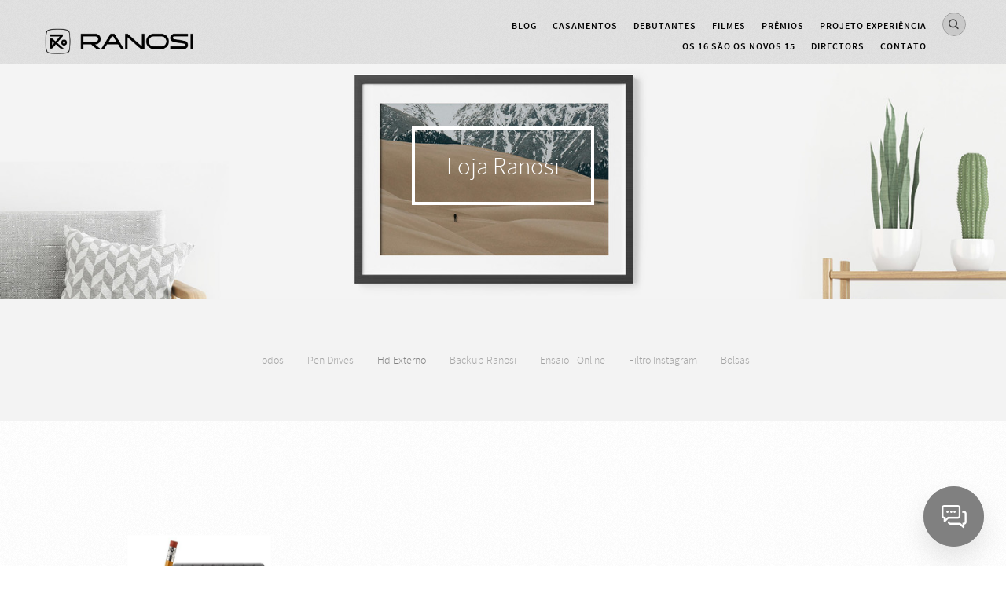

--- FILE ---
content_type: text/html; charset=utf-8
request_url: https://raphaelranosi.com.br/loja/hd-externo
body_size: 5046
content:

<!DOCTYPE html>
<html lang="pt" class="pc">
    <head>
        <meta charset="utf-8" />
        <meta http-equiv="X-UA-Compatible" content="chrome=1" />
        <meta name="viewport" content="width=device-width, initial-scale=1, minimum-scale=1, maximum-scale=1, user-scalable=0">
        

            

                
                    <meta name="description" content="Fotógrafo e Cinegrafista de casamento, debutante e empresarial, com sede em São Paulo. Premiado internacionalmente por associações especializadas." data-react-helmet="true" />
                

                

            

        

        

        
            
                <meta property="og:title" content="Loja - Raphael Ranosi - Fotografia e Video de família e casamentos em São Paulo" />
                <meta property="og:url" content="https://raphaelranosi.com.br/loja/hd-externo" />
                <meta property="og:type" content="website" />
                <meta property="og:description" content="Fotógrafo e Cinegrafista de casamento, debutante e empresarial, com sede em São Paulo. Premiado internacionalmente por associações especializadas." />
                
                    
                    
                    <meta property="og:image" content="https://cdn-sites-images.46graus.com/files/photos/ea83bfc7/f5c96e83-8a11-4de5-99b8-9c77d9ae3524/captura-de-tela-2020-01-27-as-143419-70x69.png" />
                    <meta property="og:image:type" content="image/png" />
                    <meta property="og:image:width" content="70" />
                    <meta property="og:image:height" content="69" />
                    
                
            
        
        
        
        
        <meta name="google-site-verification" content="google7a2f0493c4438ab7.html" />
        
        
        
        
		
        
		
		
		
		

        
        <title>Loja - Raphael Ranosi - Fotografia e Video de família e casamentos em São Paulo</title>
        

        <link rel="dns-prefetch" href="cdn.46graus.com" />
        <link rel="dns-prefetch" href="cdn-sites-images.46graus.com" />
        <link rel="dns-prefetch" href="cdn-sites-static.46graus.com" />

        <link rel="canonical" href="https://raphaelranosi.com.br/loja/hd-externo/" />

        

    
		<!--[if IE]><link rel="shortcut icon" type="image/x-icon" href="//cdn-sites-images.46graus.com/files/icons/17424/favicon-c6a914ab-54fe-4c9a-989b-71bb240df9d2.ico"/><![endif]-->
		<link rel="icon" href="//cdn-sites-images.46graus.com/files/icons/17424/favicon-c6a914ab-54fe-4c9a-989b-71bb240df9d2-32x32.ico" sizes="32x32">
		<link rel="icon" href="//cdn-sites-images.46graus.com/files/icons/17424/favicon-c6a914ab-54fe-4c9a-989b-71bb240df9d2-64x64.ico" sizes="64x64">
		<link rel="icon" href="//cdn-sites-images.46graus.com/files/icons/17424/favicon-c6a914ab-54fe-4c9a-989b-71bb240df9d2-128x128.ico" sizes="128x128">
		<link rel="icon" href="//cdn-sites-images.46graus.com/files/icons/17424/favicon-c6a914ab-54fe-4c9a-989b-71bb240df9d2-256x256.ico" sizes="256x256">

		<!-- icon in the highest resolution we need it for -->
		<link rel="icon" href="//cdn-sites-images.46graus.com/files/icons/17424/favicon-c6a914ab-54fe-4c9a-989b-71bb240df9d2-32x32.png" sizes="32x32">
		<link rel="icon" href="//cdn-sites-images.46graus.com/files/icons/17424/favicon-c6a914ab-54fe-4c9a-989b-71bb240df9d2-56x56.png" sizes="56x56">
		<link rel="icon" href="//cdn-sites-images.46graus.com/files/icons/17424/favicon-c6a914ab-54fe-4c9a-989b-71bb240df9d2-144x144.png" sizes="144x144">
		<link rel="icon" href="//cdn-sites-images.46graus.com/files/icons/17424/favicon-c6a914ab-54fe-4c9a-989b-71bb240df9d2-192x192.png" sizes="192x192">
		<link rel="icon" href="//cdn-sites-images.46graus.com/files/icons/17424/favicon-c6a914ab-54fe-4c9a-989b-71bb240df9d2-195x195.png" sizes="195x195">
		<link rel="icon" href="//cdn-sites-images.46graus.com/files/icons/17424/favicon-c6a914ab-54fe-4c9a-989b-71bb240df9d2-196x196.png" sizes="196x196">
		<link rel="icon" href="//cdn-sites-images.46graus.com/files/icons/17424/favicon-c6a914ab-54fe-4c9a-989b-71bb240df9d2-228x228.png" sizes="228x228">
		<link rel="icon" href="//cdn-sites-images.46graus.com/files/icons/17424/favicon-c6a914ab-54fe-4c9a-989b-71bb240df9d2-precomposed-196x196.png" sizes="196x196">

		<!-- multiple icons for IE -->
		<meta name="application-name" content="Raphael Ranosi - Fotografia e Video de família e casamentos em São Paulo"/>
		<meta name="msapplication-square70x70logo" content="//cdn-sites-images.46graus.com/files/icons/17424/favicon-c6a914ab-54fe-4c9a-989b-71bb240df9d2-128x128.png"/>
		<meta name="msapplication-square150x150logo" content="//cdn-sites-images.46graus.com/files/icons/17424/favicon-c6a914ab-54fe-4c9a-989b-71bb240df9d2-270x270.png"/>
		<link rel="shortcut icon" href="//cdn-sites-images.46graus.com/files/icons/17424/favicon-c6a914ab-54fe-4c9a-989b-71bb240df9d2-128x128.png" sizes="128x128">
		<link rel="shortcut icon" href="//cdn-sites-images.46graus.com/files/icons/17424/favicon-c6a914ab-54fe-4c9a-989b-71bb240df9d2-270x270.png" sizes="270x270">
		

		<!-- touch icons -->
		<link rel="apple-touch-icon" href="//cdn-sites-images.46graus.com/files/icons/17424/favicon-c6a914ab-54fe-4c9a-989b-71bb240df9d2-58x58.png">
		<link rel="apple-touch-icon" href="//cdn-sites-images.46graus.com/files/icons/17424/favicon-c6a914ab-54fe-4c9a-989b-71bb240df9d2-87x87.png" sizes="87x87">
		<link rel="apple-touch-icon" href="//cdn-sites-images.46graus.com/files/icons/17424/favicon-c6a914ab-54fe-4c9a-989b-71bb240df9d2-120x120.png" sizes="120x120">
		<link rel="apple-touch-icon" href="//cdn-sites-images.46graus.com/files/icons/17424/favicon-c6a914ab-54fe-4c9a-989b-71bb240df9d2-152x152.png" sizes="152x152">
		<!-- retina ipad and iphone -->
		<link rel="apple-touch-icon" href="//cdn-sites-images.46graus.com/files/icons/17424/favicon-c6a914ab-54fe-4c9a-989b-71bb240df9d2-168x168.png" sizes="168x168">
		<link rel="apple-touch-icon" href="//cdn-sites-images.46graus.com/files/icons/17424/favicon-c6a914ab-54fe-4c9a-989b-71bb240df9d2-180x180.png" sizes="180x180">

		<!-- precomposed icons for iOS -->
		<!-- For non-Retina (@1× display) iPhone, iPod Touch, and Android 2.1+ devices: -->
		<link rel="apple-touch-icon-precomposed" href="//cdn-sites-images.46graus.com/files/icons/17424/favicon-c6a914ab-54fe-4c9a-989b-71bb240df9d2-precomposed-57x57.png"><!-- 57×57px -->
		<!-- For the iPad mini and the first- and second-generation iPad (@1× display) on iOS ≤ 6: -->
		<link rel="apple-touch-icon-precomposed" sizes="72x72" href="//cdn-sites-images.46graus.com/files/icons/17424/favicon-c6a914ab-54fe-4c9a-989b-71bb240df9d2-precomposed-72x72.png">
		<!-- For the iPad mini and the first- and second-generation iPad (@1× display) on iOS ≥ 7: -->
		<link rel="apple-touch-icon-precomposed" sizes="76x76" href="//cdn-sites-images.46graus.com/files/icons/17424/favicon-c6a914ab-54fe-4c9a-989b-71bb240df9d2-precomposed-76x76.png">
		<!-- For iPhone with @2× display running iOS ≤ 6: -->
		<link rel="apple-touch-icon-precomposed" sizes="114x114" href="//cdn-sites-images.46graus.com/files/icons/17424/favicon-c6a914ab-54fe-4c9a-989b-71bb240df9d2-precomposed-114x114.png">
		<!-- For iPhone with @2× display running iOS ≥ 7: -->
		<link rel="apple-touch-icon-precomposed" sizes="120x120" href="//cdn-sites-images.46graus.com/files/icons/17424/favicon-c6a914ab-54fe-4c9a-989b-71bb240df9d2-precomposed-120x120.png">
		<!-- For iPad with @2× display running iOS ≤ 6: -->
		<link rel="apple-touch-icon-precomposed" sizes="144x144" href="//cdn-sites-images.46graus.com/files/icons/17424/favicon-c6a914ab-54fe-4c9a-989b-71bb240df9d2-precomposed-144x144.png">
		<!-- For iPad with @2× display running iOS ≥ 7: -->
		<link rel="apple-touch-icon-precomposed" sizes="152x152" href="//cdn-sites-images.46graus.com/files/icons/17424/favicon-c6a914ab-54fe-4c9a-989b-71bb240df9d2-precomposed-152x152.png">
		<!-- For iPhone 6 Plus with @3× display: -->
		<link rel="apple-touch-icon-precomposed" sizes="180x180" href="//cdn-sites-images.46graus.com/files/icons/17424/favicon-c6a914ab-54fe-4c9a-989b-71bb240df9d2-precomposed-180x180.png">

		<!-- Specify a startup image, statusbar color and theme_color-->
		<link rel="apple-touch-startup-image" href="//cdn-sites-images.46graus.com/files/icons/17424/favicon-c6a914ab-54fe-4c9a-989b-71bb240df9d2-180x180.png">
		<meta name="apple-mobile-web-app-status-bar-style" content="#666666">
		<meta name="apple-mobile-web-app-title" content="Raphael Ranosi - Fotografia e Video de família e casamentos em São Paulo">

		<!-- Chrome, Firefox OS and Opera -->
		<meta name="theme-color" content="#ffffff">

		<meta id="ieconfig-link" name="msapplication-config" content="/ieconfig.xml?271120242211441000" />
		<link id="manifest-link" rel="manifest" href="/manifest.json?271120242211441000" />
	

        <!-- <link rel="alternate" type="application/rss+xml" title="Loja Feed" href="https://raphaelranosi.com.br/loja/feed" /> -->

        <link id="menu-position-css-link" rel="stylesheet" media="all" type="text/css" href="//cdn-sites-static.46graus.com/css/menu/top.css?1000" />
        <link id="menu-layout-css-link" rel="stylesheet" media="all" type="text/css" href="//cdn-sites-static.46graus.com/css/menu/top/layout1.css?1000" />
        <link id="menu-linkstyle-css-link" rel="stylesheet" media="all" type="text/css" href="//cdn-sites-static.46graus.com/css/menu/effects/effect6.css?1000" />

        <link rel="stylesheet" media="all" type="text/css" href="//cdn-sites-static.46graus.com/dist/css/styles.css?1000" />

        <link id="dynamic-css-link" rel="stylesheet" media="all" type="text/css" href="/dynamic.css?271120242211441000" />
        <link id="font-css-link" rel="stylesheet" media="all" type="text/css" href="//cdn-sites-static.46graus.com/css/build/fonts/pack1.css?1000" />

        

        
        <script type="text/javascript">
        
            window.ColorScheme = {
                highlight: '#666666',
                menu: '#c4c4c4'
            };
            window.Base = {
                staticUrl: '//cdn-sites-static.46graus.com/',
                staticVersion: '1000',
                address46: 'raphaelranosi',
                siteUrl: 'https://raphaelranosi.com.br',
                config: '17424/5/6',
                canProtect: true,
                isFree: false,
                abovePro: true,
                session: ""
            };
            window._sharedData = {
                user_agent: {
                    mobile: false,
                    tablet: false,
                    bot: true
                },
                routes: {
                    generic_form_send: "/generic-form/send/"
                }
            };
            
            if (window.location.protocol.indexOf('https') == -1)
                window.location.href = window.location.href.replace(/^http:/, 'https:');
            
            
        </script>

        
        <script type="text/javascript" src="//cdn.46graus.com/cache/settings/ea83bfc7/4e391e61-0934-4084-99d3-13d852e3963d_01172026-160157.js"></script>
        

        
	<script type="text/javascript">
		window._sharedData.page_types = {"Index": 9, "About": 11, "Form": 4, "Grouper": 0, "Text": 3, "PhotoNarrative": 10, "Permalink": 99, "Ecommerce": 13, "Blog": 8, "Opener": 5, "ExternalLink": 7, "Test": 12, "Folder": 1, "Other": 6, "Gallery": 2, "Channel": 14};
        
	</script>


        
	
		<script type="application/ld+json">
		{
    "@context": "http://schema.org",
    "@id": "https://raphaelranosi.com.br/loja/",
    "@type": "WebPage",
    "breadcrumb": {
        "@type": "BreadcrumbList",
        "itemListElement": [
            {
                "@type": "ListItem",
                "item": {
                    "@id": "https://raphaelranosi.com.br/loja/",
                    "image": "https://raphaelranosi.com.br/permalink/c9ac623b-9207-4e40-bdb0-6cd1ffc47c92/captura-de-tela-2020-01-27-as-143419.png",
                    "name": "Loja",
                    "url": "https://raphaelranosi.com.br/loja/"
                },
                "position": 1
            }
        ]
    },
    "description": "Fot\u00f3grafo e Cinegrafista de casamento, debutante e empresarial, com sede em S\u00e3o Paulo. Premiado internacionalmente por associa\u00e7\u00f5es especializadas.",
    "image": "https://raphaelranosi.com.br/permalink/c9ac623b-9207-4e40-bdb0-6cd1ffc47c92/captura-de-tela-2020-01-27-as-143419.png",
    "name": "Loja",
    "url": "https://raphaelranosi.com.br/loja/"
}
		</script>
	
	


        
	
    
    <script type="application/ld+json">
        {
    "@context": "http://schema.org",
    "@id": "https://raphaelranosi.com.br/loja/hd-externo",
    "@type": "ItemList",
    "itemListElement": [
        {
            "@type": "ListItem",
            "position": 1,
            "url": "https://raphaelranosi.com.br/loja/hd-externo-1-tb-backup-ranosi-ABQ7159"
        }
    ],
    "name": "Hd Externo",
    "url": "https://raphaelranosi.com.br/loja/hd-externo"
}
    </script>
    
    


        
        <!-- Google Tag Manager -->
<script>(function(w,d,s,l,i){w[l]=w[l]||[];w[l].push({'gtm.start':
new Date().getTime(),event:'gtm.js'});var f=d.getElementsByTagName(s)[0],
j=d.createElement(s),dl=l!='dataLayer'?'&l='+l:'';j.async=true;j.src=
'https://www.googletagmanager.com/gtm.js?id='+i+dl;f.parentNode.insertBefore(j,f);
})(window,document,'script','dataLayer','GTM-5V42GD3');</script>
<!-- End Google Tag Manager -->


<style type="text/css">
#content p {
    font: 16px 'pack1-a', Helvetica, Arial, Sans-Serif;
    line-height: 25px;
}
</style>



        
        
    </head>
    <body class="font-pack1 menu-layout1 menu-small menu-effect6 menualign-right menu-top icon-type2 margin-small header-full">
        <div id="root"></div>
        <div id="modal"></div>

        

        
            <script type="text/javascript">
                window._sharedData.page = {
                    authenticated: true,
                    categoryList: [{"name": "Todos", "slug": ""}, {"slug": "pen-drives", "display_order": 0, "id": "4355e2b3-2dfc-44dc-8695-10813274c013", "name": "Pen Drives"}, {"slug": "hd-externo", "display_order": 1, "id": "14ad08dc-2aee-4b4d-8d03-d7fbd19b3181", "name": "Hd Externo"}, {"slug": "backup-ranosi", "display_order": 3, "id": "6c61d01e-3477-40c4-9b5a-7d7444defed6", "name": "Backup Ranosi"}, {"slug": "ensaio-online", "display_order": 4, "id": "201a04c0-19b0-40f3-b81e-1de98220a99b", "name": "Ensaio - Online"}, {"slug": "filtro-instagram", "display_order": 5, "id": "28ab9306-2c05-418f-b843-874aea05eab2", "name": "Filtro Instagram"}, {"slug": "bolsas", "display_order": 6, "id": "69cf0228-ce5f-4188-8a3f-58e185443c31", "name": "Bolsas"}],
                    banner: {"active": true, "mediaList": [{"category": null, "license": null, "permalink": "/permalink/f04635a4-c59d-461d-9f15-99674d1dbeba/banner-01.jpg", "description": "", "exif": {}, "title": "", "extra": null, "media": {"mimetype": "image/jpeg", "original_resolution": {"width": 2560, "height": 1066}, "original_filesize": null, "available_resolutions": [{"url": "//cdn-sites-images.46graus.com/files/default-photos/banner-01-2560x1066.jpg", "width": 2560, "height": 1066}, {"url": "//cdn-sites-images.46graus.com/files/default-photos/banner-01-1920x799.jpg", "width": 1920, "height": 799}, {"url": "//cdn-sites-images.46graus.com/files/default-photos/banner-01-1440x599.jpg", "width": 1440, "height": 599}, {"url": "//cdn-sites-images.46graus.com/files/default-photos/banner-01-1024x426.jpg", "width": 1024, "height": 426}, {"url": "//cdn-sites-images.46graus.com/files/default-photos/banner-01-768x319.jpg", "width": 768, "height": 319}, {"url": "//cdn-sites-images.46graus.com/files/default-photos/banner-01-256x106.jpg", "width": 256, "height": 106}], "original_filename": "banner-01.jpg", "id": "5fcd5200-064b-4c59-89e5-fbeaf06a4c7a"}, "display_order": 0, "tags": {}, "focal_point_x": 0.5, "focal_point_y": 0.5, "highlight": false, "other_category": "", "description_alt": null, "keywords": "", "media_type": 1, "created_at": 1527687587, "id": "f04635a4-c59d-461d-9f15-99674d1dbeba"}], "title": "Loja Ranosi"},
                    absoluteUri: "https://raphaelranosi.com.br/loja/hd-externo",
                    referer: "",
                    host: "raphaelranosi.com.br",
                    loginUrl: "/login/",
                    urls: {
                        list: "/loja/data-list",
                        productDetail: "/loja/data-product"
                    }
                };
            </script>

            
            <script type="text/javascript" src="//cdn.46graus.com/cache/pages/ea83bfc7/37597f01-99c6-4a48-af87-f271b4685d75_05242022-530111.js"></script>
            

            

            <script type="text/javascript" src="//cdn-sites-static.46graus.com/dist_wp/js/site.js?1000"></script>
        
        

<script type="text/javascript">
    var fields = [];
    var body = $('body');

    var formSuccessCallback = function() {
        if (body.find('iframe.rdintegration').length == 0)
            body.append('<iframe name="rdintegration" width="0" height="0" />');
            
        var form = $('<form />').attr({ 
            'action': "https://www.rdstation.com.br/api/1.2/conversions", 
            'method': "POST", 
            'target': 'rdintegration' 
        });

        form.append('<input type="hidden" name="token_rdstation" value="07d9ebf612416eccd9f1a58bfc8d9967" />');
        form.append('<input type="hidden" name="identificador" value="Formulário contato" />');

        for (var i in fields) {
            var attrs = fields[i];
            form.append($('<input />').attr(attrs));
        }

        body.append(form);
        form.submit();
    };

    $('a.submit').bind('mousedown', function() {
        var a = $(this);
        var form = a.parents('form:first');

        if (form.hasClass('loading'))
            return;

        fields = [];

        form.find('.field').each(function() {
            var field = $(this);
            var label = field.find('label');


            if (label.attr('for') != undefined) {
                fields.push({
                    'type': "hidden",
                    'name': label.text().toLowerCase().replace(/^\s+|\s+$/gm,'').replace(/[^\w]+/g,''),
                    'value': $('#' + label.attr('for')).val()
                });
            }
        });
    });
</script>

<!-- Google Tag Manager (noscript) -->
<noscript><iframe src="https://www.googletagmanager.com/ns.html?id=GTM-5V42GD3"
height="0" width="0" style="display:none;visibility:hidden"></iframe></noscript>
<!-- End Google Tag Manager (noscript) -->

<script type="text/javascript" async="true" src="https://d335luupugsy2.cloudfront.net/js/loader-scripts/e2995b3c-ef15-48a3-83a8-0d27adc90681-loader.js"></script>


        
        
        <!-- Global site tag (gtag.js) - Google Analytics -->
        <script async src="https://www.googletagmanager.com/gtag/js"></script>
        <script>
            window.dataLayer = window.dataLayer || [];
            function gtag(){dataLayer.push(arguments);}
            gtag('js', new Date());
            gtag('config', 'G-D4W6QEXBVH'); // 46 Sites GA4
            
        </script>
        
        
		
        
		
    </body>
</html>

--- FILE ---
content_type: text/css
request_url: https://cdn-sites-static.46graus.com/css/menu/effects/effect6.css?1000
body_size: 161
content:
#header-resp ul li.b a.selected,
html.pc #header-resp ul li.b a:hover,
#menu ul.effect6 li a.b.selected,
#menu ul.effect6 li a.b:hover {
    text-decoration: underline;
}


#menu ul.effect6 li a.b {
    padding: 3px 0 2px 0;
}
body.menu-top #menu ul.effect6 li a.b {
    margin-bottom: 4px;
}



body.menu-left #header.small div.wrap-content div.content #menu ul.effect6 li {
    margin-bottom: 7px;
}

body.menu-left #header.small div.wrap-content div.content #menu ul.effect6 li.sub {
    margin-bottom: 5px;
}

body.menu-left #header.small div.wrap-content div.content #menu ul.effect6 li.sub.sub-last {
    margin-bottom: 16px !important;
}

/*
body.menu-top.menualign-right #menu ul.effect2 li {
    margin-left: 10px;
}

body.menu-top.menualign-center #menu ul.effect4 li,
body.menu-top.menualign-left #menu ul.effect4 li {
    margin-right: 10px;
}*/


/* align */

body.menu-top #menu ul.effect6 {
    margin-top: 6px;
    margin-bottom: 8px;
}

body.menu-top.font-pack4 #menu ul.effect6 {
    margin-top: 3px;
}

body.menu-top.font-pack6 #menu ul.effect6 {
    margin-top: 4px;
}

/*
body.menu-top.menu-effect6 #header div.wrap-content div.content {
    padding-bottom: 7px;
}*/

--- FILE ---
content_type: text/css
request_url: https://raphaelranosi.com.br/dynamic.css?271120242211441000
body_size: 3242
content:



/*menu*/
/*#header .scrollbar .scrollbar-content-inner,
#header .scrollbar .track .scrollbar-track-inner .thumb,
#header #menu-left-scrollbar-thumb-inner {
    background: #030303;
}*/

.loader-spinner {
    background-color: #666666;
}

.load-more-fade-effect {

    background: -moz-linear-gradient(to bottom, rgba(255, 255, 255,0) 0%, rgba(255, 255, 255, 0.7) 65%, rgba(255, 255, 255, 1) 90%);
    background: -webkit-linear-gradient(to bottom, rgba(255, 255, 255,0) 0%, rgba(255, 255, 255, 0.7) 65%, rgba(255, 255, 255, 1) 90%);
    background: -webkit-linear-gradient(to bottom, rgba(255, 255, 255,0) 0%, rgba(255, 255, 255, 0.7) 65%, rgba(255, 255, 255, 1) 90%);
    background: -o-linear-gradient(to bottom, rgba(255, 255, 255,0) 0%, rgba(255, 255, 255, 0.7) 65%, rgba(255, 255, 255, 1) 90%);
    background: -ms-linear-gradient(to bottom, rgba(255, 255, 255,0) 0%, rgba(255, 255, 255, 0.7) 65%, rgba(255, 255, 255, 1) 90%);
    background: linear-gradient(to bottom, rgba(255, 255, 255,0) 0%, rgba(255, 255, 255, 0.7) 65%, rgba(255, 255, 255, 1) 90%);
}

#header .scrollbar .thumb .end,
#header .scrollbar .thumb .end {
    cursor: pointer;
}
#header .scrollbar .track .scrollbar-track-inner {
    background: rgba(3, 3, 3, 0.2);
}
#header .scrollbar .track .scrollbar-track-inner .scrollbar-content-inner {
    background: rgba(3, 3, 3, 1);
}


/*barra de fundo para outros*/
.custom-scroll.y .scrollbar .track .scrollbar-track-inner,
.custom-scroll.x .scrollbar .track .scrollbar-track-inner {
    background-color: rgba(128, 128, 128, 0.4);
}
/*barra  para outros*/
.custom-scroll.y .scrollbar .scrollbar-content-inner,
.custom-scroll.x .scrollbar .thumb {
    background-color: #666666;
}

.gallery-slider .wrap-flying-information .white .custom-scroll.y .scrollbar .track .scrollbar-track-inner,
.gallery-slider .wrap-flying-information .white .custom-scroll.x .scrollbar .track .scrollbar-track-inner {
    background-color: rgba(255, 255, 255, 0.4);
}
.gallery-slider .wrap-flying-information .black .custom-scroll.y .scrollbar .track .scrollbar-track-inner,
.gallery-slider .wrap-flying-information .black .custom-scroll.x .scrollbar .track .scrollbar-track-inner {
    background-color: rgba(0, 0, 0, 0.4);
}
/*componentes*/
.image-background-element.white .custom-scroll.y .scrollbar .track .scrollbar-track-inner,
.video-background-element.white .custom-scroll.y .scrollbar .track .scrollbar-track-inner {
    background-color: rgba(255, 255, 255, 0.4);
}
.image-background-element.black .custom-scroll.y .scrollbar .track .scrollbar-track-inner,
.video-background-element.black .custom-scroll.y .scrollbar .track .scrollbar-track-inner {
    background-color: rgba(0, 0, 0, 0.4);
}

/* .ico div.icon,*/

.link-color,
#header-resp a,
#header a {
    color: #030303;
}

#wrapper-header-resp.layout1 .modal-menu-resp .filter-wrap .bg-filter,
#wrapper-header-resp.layout1 .hamburger-fixed-wrapper:not(.opened-menu-modal) .filter-wrap .bg-filter {
    background-color: rgb(255, 255, 255);
}

#wrapper-header-resp.layout1 .modal-menu-resp .filter-wrap .menu-filter,
#wrapper-header-resp.layout1 .hamburger-fixed-wrapper:not(.opened-menu-modal) .filter-wrap .menu-filter {
    background-color: rgba(196, 196, 196, 0.5);
}

#wrapper-header-resp.layout1 .hamburger-fixed-wrapper.opened-menu-modal .filter-wrap .bg-filter,
#wrapper-header-resp.layout1 .hamburger-fixed-wrapper.opened-menu-modal .filter-wrap .menu-filter {
    background-color: transparent;
}

body.menu-left #header li.sub a {
    color: rgba(3, 3, 3, 0.7);
}
body.menu-left #header li.sub a:hover {
    color: #030303;
}

#modal h1,
#modal h2,
#modal h1 a,
#modal h2 a,
#modal h2.small,
#modal .title,
#modal .title2,
#modal .title-color,
#content h1,
#content h2,
#content h1 a,
#content h2 a,
#content h2.small,
#content .title,
#content .title2,
#content .title-color {
    color: #333333;
}

#modal h3,
#modal h3 a,
#modal .subtitle,
#content h3,
#content h3 a,
#content .subtitle {
    color: #808080;
}

#modal h4,
#modal h4 a,
#content h4,
#content h4 a {
    color: #808080;
}
/*#content h4.legend {
    color: #808080 !important;
}*/

#content a.sub-title,
.sub-title {
    color: #808080 !important;
}

/*#content a,
#content .text h1,
#content .text h2,*/
#content blockquote,
#content blockquote a,
#content p,
#content p a,
.text,
.text a,
.site-color-text,
.site-color-text:before,
.site-color-text:after {
    color: #808080;
}
.text-color {
    color: #808080 !important;
}

.bg-text-before:before,
.bg-text-after:after {
    background-color: #808080 !important;
}

.modal-content.modal-payments-manual input {
    color: #808080;
}

/* PLACEHOLDERS */
::-webkit-input-placeholder {
    color: #808080;
}
:-moz-placeholder {
    color: #808080;
}
::-moz-placeholder {
    color: #808080;
}
:-ms-input-placeholder {
    color: #808080;
}
::placeholder {
    color: #808080;
}

.bg-website,
body {
    background-color: #ffffff;
}
.bg-website-force,
.bg-website-after:after,
.bg-website-before:before {
    background-color: #ffffff !important;
}

.bg-menu,
#header div.bg {
    background-color: #c4c4c4;

    opacity: 0.5;
    filter: alpha(opacity=100); /* IE 7 and Earlier */
    /* Next 2 lines IE8 */
    -ms-filter: "progid:DXImageTransform.Microsoft.Alpha(Opacity=100)";
    filter: "progid:DXImageTransform.Microsoft.Alpha(Opacity=100)";
    zoom: 1;
}

.bg-menu-resp {
    background-color: rgba(196, 196, 196, 0.5);
}

hr {
    border-bottom-color: #808080;
}

.cookies-banner-wrapper .inner {
    background: rgba(128, 128, 128, 0.05);
}

.cookies-banner-wrapper .inner a {
    border-bottom: 1px solid #808080;
}


body.menu-top .bg-menu,
body.menu-top #header div.bg {
    z-index: 0;
}

body.menu-left .bg-menu,
body.menu-left #header div.bg {
    z-index: -1;
}


/* content */
#global-parts .scroll-to-top .ico div.ico-bg {
    background: #808080;
    background: rgba(128, 128, 128, .8);
}

#global-parts .scroll-to-top .ico {
    color: #ffffff;
}

#modal .ico div.ico-bg,
#modal .ico div.bg,
#content .ico div.ico-bg,
#content .ico div.bg,
#global-parts .ico div.ico-bg,
#global-parts .ico div.bg {
    background: #ffffff;
    background: rgba(255, 255, 255, .8);
}

#modal .ico .icon,
#content .ico .icon,
#global-parts .ico .icon {
    background: rgba(128, 128, 128, .04);
}

#modal .ico *,
#content .ico *,
#global-parts .ico * {
    color: #808080;
    color: rgba(128, 128, 128, .6);
}

body.icon-type3 #modal .ico,
body.icon-type2 #modal .ico,
body.icon-type3 #content .ico,
body.icon-type2 #content .ico,
body.icon-type3 #global-parts .ico,
body.icon-type2 #global-parts .ico {
    border: 1px solid #808080;
    border: 1px solid rgba(128, 128, 128, .2);
}

body.icon-type3 #modal a:hover .ico,
body.icon-type2 #modal a:hover .ico,
body.icon-type3 #content a:hover .ico,
body.icon-type2 #content a:hover .ico,
body.icon-type3 #global-parts a:hover .ico,
body.icon-type2 #global-parts a:hover .ico {
    border: 1px solid rgba(128, 128, 128, .4);
}


#modal a.active .ico div.icon,
#modal a:hover .ico div.icon,
#content a.active .ico div.icon,
#content a:hover .ico div.icon,
#global-parts a.active .ico div.icon,
#global-parts a:hover .ico div.icon {
    background: rgba(128, 128, 128, .1);
}

#modal a.active .ico *,
#modal a:hover .ico *,
#content a.active .ico *,
#content a:hover .ico *,
#global-parts a.active .ico *,
#global-parts a:hover .ico * {
    color: #808080;
}

/* header */
#header .ico div.ico-bg,
#header .ico div.bg,
#header-resp .menu-ul-wrap .ico div.ico-bg,
#header-resp .menu-ul-wrap .ico div.bg {
    background: #c4c4c4;
    background: rgba(196, 196, 196, 0.5);
}

#header .ico .icon,
#header-resp .menu-ul-wrap .ico .icon {
    background: rgba(3, 3, 3, .04);
}

#header .ico *,
#header-resp .menu-ul-wrap .ico * {
    color: #030303;
    color: rgba(3, 3, 3, .7);
}

body.icon-type3 #header .ico,
body.icon-type2 #header .ico,
body.icon-type3 #header-resp .menu-ul-wrap .ico,
body.icon-type2 #header-resp .menu-ul-wrap .ico {
    border: 1px solid #030303;
    border: 1px solid rgba(3, 3, 3, .3);
}

body.icon-type3 #header a:hover .ico,
body.icon-type2 #header a:hover .ico,
body.icon-type3 #header-resp .menu-ul-wrap a:hover .ico,
body.icon-type2 #header-resp .menu-ul-wrap a:hover .ico {
    border: 1px solid rgba(3, 3, 3, .5);
}
#header a:hover .ico div.icon,
#header-resp .menu-ul-wrap a:hover .ico div.icon {
    background: rgba(3, 3, 3, .1);
}
#header a:hover .ico *,
#header-resp .menu-ul-wrap a:hover .ico *  {
    color: #030303;
}


#content .testimonial-wrapper .ico .icon {
    color: #808080;
    color: rgba(128, 128, 128, .9);
}






#content .image-effects-component * {
    color: #030303;
}

.image-effects-component .thumb div.bottom-legend,
.image-effects-component .thumb .featured-filter,
.image-effects-component a.square-bottom-info .thumb div.bg-legend-container,
.image-effects-component a.light-bottom-gradient-info .top-line,
.image-effects-component a.dark-bottom-gradient-info .top-line,
.image-effects-component a.light-bottom-gradient-info .top-line {
    background-color: #666666;
}


/* effect1 */

#header-resp ul.effect1 li a.selected,
html.pc #header-resp ul.effect1 li a:hover,
body.menu-left #menu ul.effect1 li a.selected,
body.menu-left #menu ul.effect1 li a:hover,
body.menu-top #menu ul.effect1 li a.selected,
body.menu-top #menu ul.effect1 li a:hover {
    border-bottom-color: #666666;
}

/* effect2 */

#header-resp ul.effect2 li a.selected,
html.pc #header-resp ul.effect2 li a:hover,
body.menu-left #menu ul.effect2 li a.b.selected,
body.menu-left #menu ul.effect2 li a.b:hover,
body.menu-top #menu ul.effect2 li a.b.selected,
body.menu-top #menu ul.effect2 li a.b:hover {
    background: #666666;
}

/* effect3 */

body.menu-left #menu ul.effect3.mobile li a.b,
body.menu-top #menu ul.effect3.mobile li a.b {
    background: none;
}

#header-resp ul.effect3 li a.selected,
html.pc #header-resp ul.effect3 li a:hover,
body.menu-left #menu ul.effect3 li a.b.selected,
body.menu-left #menu ul.effect3 li a.b:hover,
body.menu-top #menu ul.effect3 li a.b.selected,
body.menu-top #menu ul.effect3 li a.b:hover {
    color: #666666;
}

body.menu-left #menu ul.effect3 li a.b,
body.menu-top #menu ul.effect3 li a.b {
    background: #c4c4c4;
}

/* effect4 */

body.menu-left #menu ul.effect4.mobile li a.b,
body.menu-top #menu ul.effect4.mobile li a.b {
    background: none;
}

#header-resp ul.effect4 li a.selected,
html.pc #header-resp ul.effect4 li a:hover,
body.menu-left #menu ul.effect4 li a.b.selected,
body.menu-left #menu ul.effect4 li a.b:hover,
body.menu-top #menu ul.effect4 li a.b.selected,
body.menu-top #menu ul.effect4 li a.b:hover {
    color: #c4c4c4;
    background: #030303;
}

body.menu-left #menu ul.effect4 li a.b,
body.menu-top #menu ul.effect4 li a.b {
    background: #c4c4c4;
}

#content .image-effects-component div.square-legend hr {
    background-color: rgba(3, 3, 3, 0.5);
}

/* effect5 */
body.menu-left #menu ul.effect5.mobile li a.b,
body.menu-top #menu ul.effect5.mobile li a.b {
    background: none;
}

#header-resp ul.effect5 li a.selected,
html.pc #header-resp ul.effect5 li a:hover,
body.menu-left #menu ul.effect5 li a.b.selected,
body.menu-left #menu ul.effect5 li a.b:hover,
body.menu-top #menu ul.effect5 li a.b.selected,
body.menu-top #menu ul.effect5 li a.b:hover {
    color: #c4c4c4;
    background: #030303;
}

body.menu-left #menu ul.effect5 li a.b,
body.menu-top #menu ul.effect5 li a.b {
    background: #c4c4c4;
}

/* effect6 */

#header-resp ul.effect6 li a.selected,
html.pc #header-resp ul.effect6 li a:hover,
body.menu-left #menu ul.effect6 li a.b.selected,
body.menu-left #menu ul.effect6 li a.b:hover,
body.menu-top #menu ul.effect6 li a.b.selected,
body.menu-top #menu ul.effect6 li a.b:hover {
    color: #666666;
}

/* effect7 */

#header-resp ul.effect7 li a.selected,
html.pc #header-resp ul.effect7 li a:hover,
body.menu-left #menu ul.effect7 li a.b.selected,
body.menu-left #menu ul.effect7 li a.b:hover,
body.menu-top #menu ul.effect7 li a.b.selected,
body.menu-top #menu ul.effect7 li a.b:hover {
    border: 1px solid #030303;
}


/*body.menu-left #menu ul.effect3.mobile li a.b,
body.menu-top #menu ul.effect3.mobile li a.b,
body.menu-left #menu ul.effect4.mobile li a.b,
body.menu-top #menu ul.effect4.mobile li a.b,
body.menu-left #menu ul.effect5.mobile li a.b,
body.menu-top #menu ul.effect5.mobile li a.b {
    background: none;
}*/

/* BEGIN GHOST EFFECTS */
#content .ghost-effect {
    -webkit-transition: border-color 0.4s ease-out, box-shadow 0.4S ease-out, color 0.4s ease-out;
    -moz-transition: border-color 0.4s ease-out, box-shadow 0.4S ease-out, color 0.4s ease-out;
    -o-transition: border-color 0.4s ease-out, box-shadow 0.4S ease-out, color 0.4s ease-out;
    transition: border-color 0.4s ease-out, box-shadow 0.4S ease-out, color 0.4s ease-out;

    -moz-box-shadow: 0px 10px 15px -10px rgba(128, 128, 128, 0.2);
    -webkit-box-shadow: 0px 10px 15px -10px rgba(128, 128, 128, 0.2);
    box-shadow: 0px 10px 15px -10px rgba(128, 128, 128, 0.2);

    border: 2px solid rgba(128, 128, 128, 0.2);

    color: #808080;
}

#content .ghost-effect:hover {
    -moz-box-shadow: 0px 15px 30px -10px rgba(128, 128, 128, 0.35);
    -webkit-box-shadow: 0px 15px 30px -10px rgba(128, 128, 128, 0.35);
    box-shadow: 0px 15px 30px -10px rgba(128, 128, 128, 0.35);

    border: 2px solid rgba(128, 128, 128, 0.35);

    color: #939393;
}

/* END GHOST EFFECTS */

/* Begin QuickContactForm */
.quick-contact-wrapper .quick-contact-content .quick-contact-container .quick-wrapper-fields {
    border: 1px solid rgba(128, 128, 128, 0.2);
}

.quick-contact-wrapper .quick-contact-content .quick-contact-container .quick-wrapper-fields .field:not(.field-textarea) {
    border-bottom: 1px solid rgba(128, 128, 128, 0.2);
}

.quick-contact-wrapper .quick-contact-content .quick-contact-container .quick-wrapper-fields .field input,
.quick-contact-wrapper .quick-contact-content .quick-contact-container .quick-wrapper-fields .field textarea {
    color: rgba(128, 128, 128, 1) !important;
}

.generic-form-success-modal .default-color-button-success,
.quick-contact-wrapper .button-wrapper,
.integrations-chats .default-color-button,
.integrations-chats .default-color-button-success,
.payment-modal-success .default-color-button-success {
    color: rgba(255, 255, 255, 0.7);

    background-color: #808080;
}

.quick-contact-wrapper .button-wrapper.disabled {
    background-color: #808080 !important;
}

.quick-contact-wrapper .button-wrapper:hover,
.integrations-chats .default-color-button:hover,
.integrations-chats .default-color-button.close {
    background-color: #939393;
}



/* END QuickContact */

/* Begin GenericForm css */
#content .caption {
    color: #808080;
}

#modal .form select,
#modal .form textarea,
#modal .form input,
#content .form select,
#content .form textarea,
#content .form input {
    background-color: rgba(128, 128, 128, 0.03);
    border-color: rgba(128, 128, 128, 0.2);
}

#modal .form select:hover,
#modal .form textarea:hover,
#modal .form input:hover,
#content .form select:hover,
#content .form textarea:hover,
#content .form input:hover {
    border-color: rgba(128, 128, 128, 0.4);
    background-color: rgba(128, 128, 128, 0.1);
}

#modal .form select.active,
#modal .form textarea.active,
#modal .form input.active,
#modal .form input:focus,
#modal .form select:focus,
#modal .form textarea:focus,
#content .form select.active,
#content .form textarea.active,
#content .form input.active,
#content .form input:focus,
#content .form select:focus,
#content .form textarea:focus {
    border-color: rgba(128, 128, 128, 0.6);
    background-color: rgba(128, 128, 128, 0.1);
}

.wrap-login .login-dialog {
    border: 1px solid #808080;
    border: 1px solid rgba(128, 128, 128, 0.2);
}

a.simple-button,
a.negative-color,
#modal .form .submit,
#modal .simple-button,
#modal .button-wrapper.round-button,
#global-parts .form .submit,
#content .form .submit,
#content .simple-button,
#content .button-wrapper.round-button {
    color: #ffffff;

    background-color: #808080;
    background-color: rgba(128, 128, 128, 0.7);
}

a.simple-button:hover,
a.negative-color:hover,
#modal .form .submit:hover,
#modal .simple-button:hover,
#modal .button-wrapper.round-button:hover,
#global-parts .form .submit:hover,
#content .form .submit:hover,
#content .simple-button:hover,
#content .button-wrapper.round-button:hover {
    background-color: #808080;
    background-color: rgba(128, 128, 128, 1);
}

#modal .text-body-buttons,
#modal .button-wrapper.text-button,
#modal .button-wrapper.ghost,
#content .text-body-buttons,
#content .button-wrapper.text-button,
#content .button-wrapper.ghost {
    color: #808080;
}

#modal .button-wrapper.text-button:hover,
#modal .button-wrapper.ghost:hover,
#content .button-wrapper.text-button:hover,
#content .button-wrapper.ghost:hover {
    color: #939393;
}

#modal .form .error select,
#modal .form .error textarea,
#modal .form .error input,
#content .form .error select,
#content .form .error textarea,
#content .form .error input {
    background-color: #808080;
    background-color: rgba(128, 128, 128, 0.7);
}

#modal .form .error-msg,
#content .form .error-msg {
    color: #ffffff;
}
 /*End GenericForm css */

/* Init Manual Form Payment */

    #content .modal-payments-manual .form .error-msg {
        color: #ffffff;
        background-color: #808080;
        background-color: rgba(128, 128, 128, 0.7);
    }

    #content .modal-payments-manual .form .error select,
    #content .modal-payments-manual .form .error textarea,
    #content .modal-payments-manual .form .error input {
        border-color: rgba(128, 128, 128, 0.4);
        background-color: rgba(128, 128, 128, 0.1);
    }

/* End Manual Form Payment */

.modal-wrapper .modal-dialog .modal-content.simple-text .inner-modal-content {
    background-color: #ffffff;
}

.modal-wrapper .modal-dialog .modal-footer {
    background-color: #ffffff;
    border-top: 1px solid #808080;
    border-top: 1px solid rgba(128, 128, 128, 0.2);
}
.modal-wrapper .modal-dialog .modal-footer .inner-modal-footer {
    background-color: rgba(128, 128, 128, 0.03);
}

.__react_component_tooltip.type-dark.tooltip {
    background-color: #808080;
    color: #ffffff;
}

.__react_component_tooltip.type-dark.tooltip.place-top:after {
    border-top-color: #808080;
}

.__react_component_tooltip.type-dark.tooltip.place-bottom:after {
    border-bottom-color: #808080;
}

.__react_component_tooltip.type-dark.tooltip.place-left:after {
    border-left-color: #808080;
}

.__react_component_tooltip.type-dark.tooltip.place-right:after {
    border-right-color: #808080;
}

.highlight {
    color: #666666 !important;
}

.highlight-bg {
    background-color: #666666 !important;
}

.button-bg {
    background-color: #808080 !important;
}

.button-color {
    color: #808080 !important;
}

.modal-wrapper .modal-dialog.generic-form-success-modal .button-contrast *,
.button-contrast {
    color: #ffffff;
    color: rgba(255, 255, 255, 0.7);
}

ul.carousel-bullets li span:not(.active):hover {
    background-color: #808080;
}

/* ================================================================= */

#content .input.radio .circle, .dynamic-color-border {
    border-color: #808080;
}

#content .input.radio .circle .dot {
    background-color: #808080;
}

.rangeslider-horizontal .rangeslider__fill,
.rangeslider .rangeslider__handle {
  background: #ffffff;
}

.rangeslider-horizontal:after {
  background-color: rgba(255, 255, 255, 0.4);
}


--- FILE ---
content_type: application/javascript
request_url: https://raphaelranosi.com.br/loja/data-list
body_size: 1211
content:
{"categories_list": [{"slug": "pen-drives", "display_order": 0, "id": "4355e2b3-2dfc-44dc-8695-10813274c013", "name": "Pen Drives"}, {"slug": "hd-externo", "display_order": 1, "id": "14ad08dc-2aee-4b4d-8d03-d7fbd19b3181", "name": "Hd Externo"}, {"slug": "backup-ranosi", "display_order": 3, "id": "6c61d01e-3477-40c4-9b5a-7d7444defed6", "name": "Backup Ranosi"}, {"slug": "ensaio-online", "display_order": 4, "id": "201a04c0-19b0-40f3-b81e-1de98220a99b", "name": "Ensaio - Online"}, {"slug": "filtro-instagram", "display_order": 5, "id": "28ab9306-2c05-418f-b843-874aea05eab2", "name": "Filtro Instagram"}, {"slug": "bolsas", "display_order": 6, "id": "69cf0228-ce5f-4188-8a3f-58e185443c31", "name": "Bolsas"}], "pagination": {"length": 1}, "products_list": [{"category": {"slug": "hd-externo", "display_order": 1, "id": "14ad08dc-2aee-4b4d-8d03-d7fbd19b3181", "name": "Hd Externo"}, "code": "ABQ7159", "name": "HD Externo 1 Tb | Backup Ranosi", "disponibility": 0, "qnty_limit": {"sold_out": false}, "prices": [{"original_price": "490.00", "sale_price": null, "id": "9421d9af-70eb-418d-ac34-edf2c8701498", "name": "Original"}], "mediaRef": [{"category": null, "license": null, "permalink": "/permalink/5a4a3459-837c-477a-88d1-bd1ced146fb2/imagem-1aspx.png", "description": "", "exif": {}, "title": "", "extra": null, "media": {"mimetype": "image/png", "original_resolution": {"width": 430, "height": 518}, "original_filesize": null, "available_resolutions": [{"url": "//cdn-sites-images.46graus.com/files/photos/ea83bfc7/87130861-cd0e-4927-9376-19c73b763dba/imagem-1aspx-430x518.png", "width": 430, "height": 518}, {"url": "//cdn-sites-images.46graus.com/files/photos/ea83bfc7/87130861-cd0e-4927-9376-19c73b763dba/imagem-1aspx-212x256.png", "width": 212, "height": 256}], "original_filename": "imagem-1.aspx.png", "id": "87130861-cd0e-4927-9376-19c73b763dba"}, "display_order": 0, "tags": {}, "focal_point_x": 0.5, "focal_point_y": 0.5, "highlight": false, "other_category": "", "description_alt": null, "keywords": "", "media_type": 1, "created_at": 1528908600, "id": "5a4a3459-837c-477a-88d1-bd1ced146fb2"}, {"category": null, "license": null, "permalink": "/permalink/97bbd453-adc4-47ce-b220-a31e301c5054/imagemaspx.jpeg", "description": "", "exif": {}, "title": "", "extra": null, "media": {"mimetype": "image/jpeg", "original_resolution": {"width": 430, "height": 724}, "original_filesize": null, "available_resolutions": [{"url": "//cdn-sites-images.46graus.com/files/photos/ea83bfc7/7da9f39c-c4a9-4b0e-bf85-045c853f4efc/imagemaspx-430x724.jpeg", "width": 430, "height": 724}, {"url": "//cdn-sites-images.46graus.com/files/photos/ea83bfc7/7da9f39c-c4a9-4b0e-bf85-045c853f4efc/imagemaspx-152x256.jpeg", "width": 152, "height": 256}], "original_filename": "imagem.aspx.jpeg", "id": "7da9f39c-c4a9-4b0e-bf85-045c853f4efc"}, "display_order": 0, "tags": {}, "focal_point_x": 0.5, "focal_point_y": 0.5, "highlight": false, "other_category": "", "description_alt": null, "keywords": "", "media_type": 1, "created_at": 1528908601, "id": "97bbd453-adc4-47ce-b220-a31e301c5054"}, {"category": null, "license": null, "permalink": "/permalink/fda10206-6572-4077-b4b3-e82cfadd8908/imagemaspx.png", "description": "", "exif": {}, "title": "", "extra": null, "media": {"mimetype": "image/png", "original_resolution": {"width": 430, "height": 401}, "original_filesize": null, "available_resolutions": [{"url": "//cdn-sites-images.46graus.com/files/photos/ea83bfc7/98c46c22-d51a-4716-bf1e-be6f8dd0c477/imagemaspx-430x401.png", "width": 430, "height": 401}, {"url": "//cdn-sites-images.46graus.com/files/photos/ea83bfc7/98c46c22-d51a-4716-bf1e-be6f8dd0c477/imagemaspx-256x238.png", "width": 256, "height": 238}], "original_filename": "imagem.aspx.png", "id": "98c46c22-d51a-4716-bf1e-be6f8dd0c477"}, "display_order": 0, "tags": {}, "focal_point_x": 0.5, "focal_point_y": 0.5, "highlight": false, "other_category": "", "description_alt": null, "keywords": "", "media_type": 1, "created_at": 1528908601, "id": "fda10206-6572-4077-b4b3-e82cfadd8908"}], "slug": "hd-externo-1-tb-backup-ranosi"}], "page_type": 13, "success": true}

--- FILE ---
content_type: application/javascript
request_url: https://cdn.46graus.com/cache/settings/ea83bfc7/4e391e61-0934-4084-99d3-13d852e3963d_01172026-160157.js
body_size: 2939
content:
window._sharedData.settings = {"protect_images": false, "google_analytics": "UA-62530797-1", "cookie_banner": false, "scroll_to_top": true, "cookie_banner_button": "", "copyright_message": "Todos os direitos reservados", "title": "Raphael Ranosi - Fotografia e Video de fam\u00edlia e casamentos em S\u00e3o Paulo", "search_enabled": true, "cookie_banner_description": "", "integrations": {"quick_contact": {"active": true}, "whatsapp": {"live_chat": true, "connection": "5511979651713"}}};
window._sharedData.personalize = {"icons_style_display_name": "type2", "content_alignment": 0, "content_margin_display_name": "small", "content_margin": 1, "color": {"body_buttons": "#808080", "links": "#030303", "color_enhancement": "#646464", "body_texts": "#808080", "body_subtitles": "#808080", "highlights": "#666666", "menu_background": "#c4c4c4", "body_titles": "#333333", "body_legend": "#808080", "color_scheme": "#FFFFFF", "body_background": "#ffffff"}, "menu": {"alignment_display_name": "right", "transparency": 50, "extra": {}, "size_display_name": "small", "alignment": 2, "size": 0, "position_display_name": "top", "layout": 0, "show_galleries": false, "title": "Raphael Ranosi - Fotografo de fam\u00edlia e casamentos", "links_style_display_name": "effect6", "layout_display_name": "layout1", "links_style": 5, "position": 0, "margin": 0}, "enabled_effects": true, "icons_style": 1, "menu_icons": [], "background_texture": true, "menu_advanced": true, "menu_selected_preset": {"alignment_display_name": "left", "position_display_name": "top", "layout": 0, "name": "Modelo 1", "show_galleries": false, "links_style": 6, "links_style_display_name": "effect7", "size_display_name": "small", "layout_display_name": "layout1", "preset_id": 0, "transparency": 10, "images": [{"width": 250, "src": "img/preset/menu/01_TopL1.jpg", "height": 150}], "position": 0, "margin": 0, "alignment": 0, "size": 0}, "logo_legacy": false, "logo": {"media": {"available_resolutions": [{"url": "//cdn-sites-images.46graus.com/files/photos/ea83bfc7/6d3a4180-906e-4aa8-98b3-1a7df6af6b21/banner-title-2-1200x269.png", "width": 1200, "height": 269}, {"url": "//cdn-sites-images.46graus.com/files/photos/ea83bfc7/6d3a4180-906e-4aa8-98b3-1a7df6af6b21/banner-title-2-1024x229.png", "width": 1024, "height": 229}, {"url": "//cdn-sites-images.46graus.com/files/photos/ea83bfc7/6d3a4180-906e-4aa8-98b3-1a7df6af6b21/banner-title-2-768x172.png", "width": 768, "height": 172}, {"url": "//cdn-sites-images.46graus.com/files/photos/ea83bfc7/6d3a4180-906e-4aa8-98b3-1a7df6af6b21/banner-title-2-256x57.png", "width": 256, "height": 57}], "original_resolution": {"width": 1200, "height": 269}, "original_filename": "Banner Title 2.png"}, "extra": {"mobile_align": "center", "mobile_zoom": 1.0, "zoom": 0.75}, "id": "4f586f5f-c017-468a-8dd1-a07643c04bcb", "media_type": 1}, "font": {"pack_display_name": "pack1", "pack": 0}, "channel": {"article_preset": 0, "listing_customized": false, "listing": {"feed": {"highlight_latests": true, "layout": 0}, "category": {"layout": 0}, "category_enabled": true, "hero": {"layout": 0, "alignment": 0, "size": 1}, "hero_enabled": true}, "article_customized": false, "article": {"related_enabled": true, "cover_enabled": true, "cover": {"position": 0, "layout": 0, "proportion": 2}, "related": {"layout": 0, "alignment": 0}}, "enable_comments": true, "listing_preset": 0, "enable_subscriptions": true}, "color_advanced": true};
window._sharedData.pages = [{"title": "Blog", "seo_title": "", "slug": "blog/", "page_type": 14, "use_default": true, "id": "4a4178f3-4635-46f5-bcea-fc5e588df811"}, {"title": "Fotografia de Casamento", "seo_title": "", "slug": "portfolio/fotografia-de-casamento/", "parent_id": "9238a841-36c3-4790-a1cf-f204d7cafcc0", "page_type": 2, "use_default": true, "highlight": false, "id": "be120cc8-5857-4dcd-ab5d-959ccb703670"}, {"title": "Em fim 15 Anos", "seo_title": "", "slug": "portfolio/em-fim-15-anos/", "parent_id": "9238a841-36c3-4790-a1cf-f204d7cafcc0", "page_type": 2, "use_default": true, "highlight": false, "id": "4a66082b-9b79-486e-bccd-ee8da2234837"}, {"page_type": 10, "seo_title": "", "title": "Casamentos", "id": "75809689-5649-4e2e-8f27-2a29795b048e", "slug": "casamentos/"}, {"page_type": 10, "seo_title": "", "title": "Debutantes", "id": "97b672ad-d841-454d-85e9-f101e0f44480", "slug": "debutantes/"}, {"page_type": 2, "seo_title": "", "title": "Filmes", "id": "9dc68fea-8538-4f09-a192-29b053e90de3", "slug": "filmes/"}, {"page_type": 10, "seo_title": "", "title": "Pr\u00eamios", "id": "3407aa1f-2e57-4592-a33c-9abe7d17ea92", "slug": "premios/"}, {"title": "Projeto Experi\u00eancia", "url": "http://www.projetoexperiencia.com.br/", "seo_title": "", "slug": "http://www.projetoexperiencia.com.br/", "new_window": true, "page_type": 7, "id": "ffdf6fbc-11ec-483e-932e-195c443e4d81"}, {"page_type": 10, "seo_title": "", "title": "Os 16 S\u00e3o os Novos 15", "id": "c0b3d71b-3585-4aaf-9c78-b2665bdeb4aa", "slug": "os-16-sao-os-novos-15/"}, {"page_type": 10, "seo_title": "", "title": "Directors", "id": "4a2ab1a1-1d05-4d33-942e-e2bc5882e18b", "slug": "directors/"}, {"title": "Contato", "seo_title": "", "slug": "contato-2/", "page_type": 4, "use_default": true, "id": "c047ce10-08ba-4aa5-a6c5-1cfa3b9ea672"}];
window._sharedData.default_templates = {"1": {"preset": {"layout": {"name": "VerticalGridFolder"}, "blocks": [{"appearance": {"min_gutter": null, "spacer": null, "margin_top": null, "features": [], "margin_bottom": null, "vertical_alignment": null, "gutters": [], "alignment_on_responsive": null, "alignment": null, "vertical_gutters": []}, "id": "6a8ee5b7-4e0c-4969-9457-ba9ae4cac9f0", "columns": [{"appearance": {"width": "100%", "break_on": false, "padding_top": 0, "padding_right": 0, "min_width": null, "padding_bottom": 0, "vertical_alignment": null, "alignment_on_single": null, "max_width": null, "padding_left": 0}, "components": [{"state": {"proportion": "smart", "gutter": 25, "margin": -1, "imageSize": 4, "imageEffect": "02-C"}, "media_refs": [], "data_list": [], "data": {}, "prop": {}, "appearance": {"max_height": null, "width": null, "margin_top": null, "max_width": null, "margin_bottom": null, "alignment": 1}, "id": "1edc3f00-89cd-4697-a2a8-3ecddae218ea", "element": {"name": "GenericFolder"}}]}]}]}, "blocks": [{"appearance": {"min_gutter": null, "spacer": null, "margin_top": null, "features": [], "margin_bottom": null, "vertical_alignment": null, "gutters": [], "alignment_on_responsive": null, "alignment": null, "vertical_gutters": []}, "id": "43f016ba-a93d-4db0-a67a-5bfaae91000c", "columns": [{"appearance": {"width": "100%", "break_on": false, "padding_top": 0, "padding_right": 0, "min_width": null, "padding_bottom": 0, "vertical_alignment": null, "alignment_on_single": null, "max_width": null, "padding_left": 0}, "components": [{"state": {"proportion": "smart", "gutter": 10, "margin": -1, "imageSize": 2, "imageEffect": "01-G"}, "media_refs": [], "data_list": [], "data": {}, "prop": {}, "appearance": {"max_height": null, "width": null, "margin_top": null, "max_width": null, "margin_bottom": null, "alignment": 1}, "id": "ad548af9-84eb-469e-b03a-bfd4ce5b6641", "element": {"name": "GenericFolder"}}]}]}]}, "2": {"preset": {"layout": {"name": "VerticalGridGallery"}, "blocks": [{"appearance": {"min_gutter": null, "spacer": null, "margin_top": null, "features": [], "margin_bottom": null, "vertical_alignment": null, "gutters": [], "alignment_on_responsive": null, "alignment": null, "vertical_gutters": []}, "id": "d3033c4f-769f-4d84-9fa3-8ab4126dbc10", "columns": [{"appearance": {"width": "100%", "break_on": false, "padding_top": 0, "padding_right": 0, "min_width": null, "padding_bottom": 0, "vertical_alignment": null, "alignment_on_single": null, "max_width": null, "padding_left": 0}, "components": [{"state": {"elementWidth": 1, "transitionSpeed": 1500, "show": 1, "transitionSpeedName": "normal", "transition": "fade", "proportion": "2.4:1", "transitionSpeedDelay": 3500}, "media_refs": [], "data_list": [], "data": {}, "prop": {}, "appearance": {"max_height": null, "width": null, "margin_top": null, "max_width": null, "margin_bottom": null, "alignment": 1}, "id": "bf50b980-0257-48d7-a22e-784be0fa71a4", "element": {"name": "SimpleImageSlider"}}]}]}, {"appearance": {"min_gutter": null, "spacer": null, "margin_top": null, "features": [], "margin_bottom": null, "vertical_alignment": null, "gutters": [], "alignment_on_responsive": null, "alignment": null, "vertical_gutters": []}, "id": "273b8fc0-31c4-4311-ad5b-3f27526b80fd", "columns": [{"appearance": {"width": "100%", "break_on": false, "padding_top": 0, "padding_right": 0, "min_width": null, "padding_bottom": 0, "vertical_alignment": null, "alignment_on_single": null, "max_width": null, "padding_left": 0}, "components": [{"state": {"showInfo": 1, "infoLayout": 0, "imageSize": 4, "thumbProportion": "natural", "share": 1, "clickAction": "default-slideshow", "imageFilter": "#000000", "imageEffect": "00-D", "thumbSize": "small", "gutter": 10, "imageFilterTransparency": 60, "proportion": "smart", "margin": 0}, "media_refs": [], "data_list": [], "data": {}, "prop": {}, "appearance": {"max_height": null, "width": null, "margin_top": null, "max_width": null, "margin_bottom": null, "alignment": 1}, "id": "92677673-88f6-44bc-b552-8feb96d50cb2", "element": {"name": "GenericGallery"}}]}]}, {"appearance": {"min_gutter": null, "spacer": null, "margin_top": null, "features": [], "margin_bottom": null, "vertical_alignment": null, "gutters": [], "alignment_on_responsive": null, "alignment": null, "vertical_gutters": []}, "id": "48a1fdc4-bbee-4f91-b47e-135d632156f5", "columns": [{"appearance": {"width": "60%", "break_on": false, "padding_top": 0, "padding_right": 0, "min_width": null, "padding_bottom": 0, "vertical_alignment": null, "alignment_on_single": null, "max_width": null, "padding_left": 0}, "components": [{"state": {}, "media_refs": [], "data_list": [], "data": {}, "prop": {}, "appearance": {"max_height": null, "width": null, "margin_top": null, "max_width": null, "margin_bottom": null, "alignment": 1}, "id": "f46631df-833d-4fa1-b895-3106e2cd78dc", "element": {"name": "GalleryTitle"}}, {"state": {}, "media_refs": [], "data_list": [], "data": {}, "prop": {}, "appearance": {"max_height": null, "width": null, "margin_top": null, "max_width": null, "margin_bottom": null, "alignment": 1}, "id": "4ce614f1-bd55-4d73-9e02-353888be7dba", "element": {"name": "GalleryIntro"}}]}, {"appearance": {"width": "40%", "break_on": false, "padding_top": 0, "padding_right": 0, "min_width": null, "padding_bottom": 0, "vertical_alignment": null, "alignment_on_single": null, "max_width": null, "padding_left": 0}, "components": [{"state": {}, "media_refs": [], "data_list": [], "data": {}, "prop": {}, "appearance": {"max_height": null, "width": null, "margin_top": null, "max_width": null, "margin_bottom": null, "alignment": 1}, "id": "33d2df74-1aa0-4354-a2bc-7c16ad9abd94", "element": {"name": "GalleryDatasheet"}}]}]}]}, "blocks": [{"appearance": {"min_gutter": null, "spacer": null, "margin_top": null, "features": [], "margin_bottom": null, "vertical_alignment": null, "gutters": [], "alignment_on_responsive": null, "alignment": null, "vertical_gutters": []}, "id": "05ae7c42-3528-4654-a5d4-11d45f17d41e", "columns": [{"appearance": {"width": "100%", "break_on": false, "padding_top": 0, "padding_right": 0, "min_width": null, "padding_bottom": 0, "vertical_alignment": null, "alignment_on_single": null, "max_width": null, "padding_left": 0}, "components": [{"state": {"elementWidth": 1, "transitionSpeed": 1500, "show": 1, "transitionSpeedName": "normal", "transition": "fade", "proportion": "2.4:1", "transitionSpeedDelay": 3500}, "media_refs": [], "data_list": [], "data": {}, "prop": {}, "appearance": {"max_height": null, "width": null, "margin_top": null, "max_width": null, "margin_bottom": null, "alignment": 1}, "id": "9655014b-74ae-4358-a2bb-bd2dae56c7a5", "element": {"name": "SimpleImageSlider"}}]}]}, {"appearance": {"min_gutter": null, "spacer": null, "margin_top": null, "features": [], "margin_bottom": null, "vertical_alignment": null, "gutters": [], "alignment_on_responsive": null, "alignment": null, "vertical_gutters": []}, "id": "d889ecf6-9d5b-4d42-abb4-8a2997fb5084", "columns": [{"appearance": {"width": "100%", "break_on": false, "padding_top": 0, "padding_right": 0, "min_width": null, "padding_bottom": 0, "vertical_alignment": null, "alignment_on_single": null, "max_width": null, "padding_left": 0}, "components": [{"state": {"gutter": 10, "layout": "vertical-grid", "imageSize": 4, "thumbProportion": "natural", "proportion": "smart", "clickAction": "side-by-side-slideshow", "imageFilter": "#000000", "imageEffect": "00-D", "thumbSize": "small", "showInfo": 1, "imageFilterTransparency": 60, "imagesPerLine": 3, "infoLayout": 0, "share": 1, "margin": 0}, "media_refs": [], "data_list": [], "data": {}, "prop": {}, "appearance": {"max_height": null, "width": null, "margin_top": null, "max_width": null, "margin_bottom": null, "alignment": 1}, "id": "ea807805-0c5b-408f-b0f2-aab862b2e23f", "element": {"name": "GenericGallery"}}]}]}, {"appearance": {"min_gutter": null, "spacer": null, "margin_top": null, "features": [], "margin_bottom": null, "vertical_alignment": null, "gutters": [], "alignment_on_responsive": null, "alignment": null, "vertical_gutters": []}, "id": "cdbf2beb-cbd1-43f0-bade-2a19a9fc9880", "columns": [{"appearance": {"width": "60%", "break_on": false, "padding_top": 0, "padding_right": 0, "min_width": null, "padding_bottom": 0, "vertical_alignment": null, "alignment_on_single": null, "max_width": null, "padding_left": 0}, "components": [{"state": {}, "media_refs": [], "data_list": [], "data": {}, "prop": {}, "appearance": {"max_height": null, "width": null, "margin_top": null, "max_width": null, "margin_bottom": null, "alignment": 1}, "id": "c2ed5487-b350-4aa3-af1a-d21a75b0688f", "element": {"name": "GalleryTitle"}}, {"state": {}, "media_refs": [], "data_list": [], "data": {}, "prop": {}, "appearance": {"max_height": null, "width": null, "margin_top": null, "max_width": null, "margin_bottom": null, "alignment": 1}, "id": "0774dca7-4bb2-444e-8708-b78664aeec65", "element": {"name": "GalleryIntro"}}]}, {"appearance": {"width": "40%", "break_on": false, "padding_top": 0, "padding_right": 0, "min_width": null, "padding_bottom": 0, "vertical_alignment": null, "alignment_on_single": null, "max_width": null, "padding_left": 0}, "components": [{"state": {}, "media_refs": [], "data_list": [], "data": {}, "prop": {}, "appearance": {"max_height": null, "width": null, "margin_top": null, "max_width": null, "margin_bottom": null, "alignment": 1}, "id": "8fa2fc2a-1d82-4361-b8c4-3f7e188aa76a", "element": {"name": "GalleryDatasheet"}}]}]}]}};

--- FILE ---
content_type: application/javascript
request_url: https://cdn.46graus.com/cache/pages/ea83bfc7/37597f01-99c6-4a48-af87-f271b4685d75_05242022-530111.js
body_size: 111
content:
window._sharedData.page.data = {"requires_password": false, "seo_title": "", "page_type": 13, "title": "Loja", "seo_description": "", "id": "37597f01-99c6-4a48-af87-f271b4685d75", "seo_keywords": "", "slug": "loja/"};
window._sharedData.page.blocks = [];

--- FILE ---
content_type: application/javascript
request_url: https://raphaelranosi.com.br/loja/data-payment-list/
body_size: 403
content:
{"has_shipping_origin_location": true, "payments_list": {"pagseguro": true, "manual": {"phone_number": 1, "doc": 1, "instructions": "Ol\u00e1 [nome-do-cliente] ! \nNesta op\u00e7\u00e3o de pagamento voc\u00ea pode pagar por transfer\u00eancia banc\u00e1ria ou diretamente na empresa com cheque.\n\nAguardamos a confirma\u00e7\u00e3o do pagamento para confirmarmos a compra. Quaisquer d\u00favidas entre em contato conosco! \nObrigado desde j\u00e1.\nEquipe Ranosi", "method": 1, "address": 1}}, "success": true}